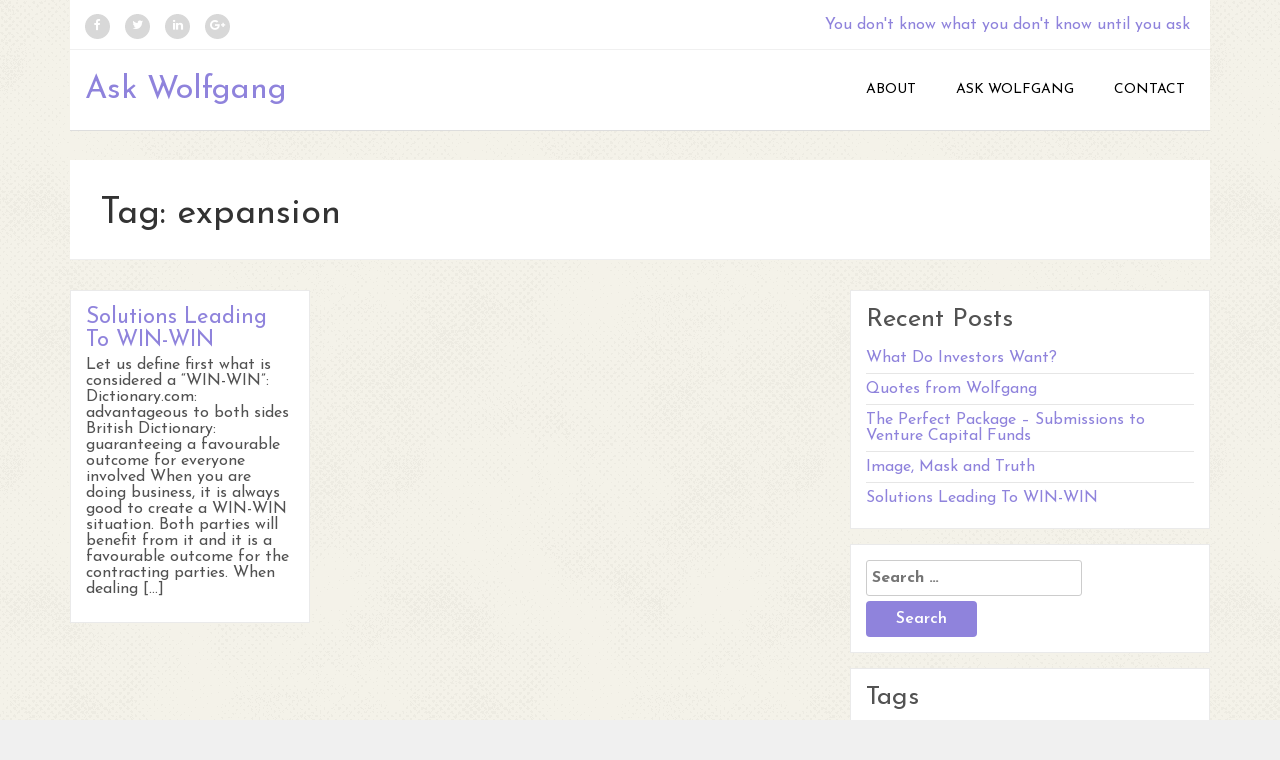

--- FILE ---
content_type: text/html; charset=UTF-8
request_url: https://askwolfgang.com/tag/expansion/
body_size: 10211
content:
<!doctype html>
<html lang="en-US">
<head>
    
    <meta charset="UTF-8">
    <meta name="viewport" content="width=device-width, initial-scale=1">
    <link rel="profile" href="http://gmpg.org/xfn/11">

    <title>expansion &#8211; Ask Wolfgang</title>
<meta name='robots' content='max-image-preview:large' />
<link rel='dns-prefetch' href='//fonts.googleapis.com' />
<link rel="alternate" type="application/rss+xml" title="Ask Wolfgang &raquo; Feed" href="https://askwolfgang.com/feed/" />
<link rel="alternate" type="application/rss+xml" title="Ask Wolfgang &raquo; Comments Feed" href="https://askwolfgang.com/comments/feed/" />
<link rel="alternate" type="application/rss+xml" title="Ask Wolfgang &raquo; expansion Tag Feed" href="https://askwolfgang.com/tag/expansion/feed/" />
<style id='wp-img-auto-sizes-contain-inline-css' type='text/css'>
img:is([sizes=auto i],[sizes^="auto," i]){contain-intrinsic-size:3000px 1500px}
/*# sourceURL=wp-img-auto-sizes-contain-inline-css */
</style>
<style id='wp-emoji-styles-inline-css' type='text/css'>

	img.wp-smiley, img.emoji {
		display: inline !important;
		border: none !important;
		box-shadow: none !important;
		height: 1em !important;
		width: 1em !important;
		margin: 0 0.07em !important;
		vertical-align: -0.1em !important;
		background: none !important;
		padding: 0 !important;
	}
/*# sourceURL=wp-emoji-styles-inline-css */
</style>
<style id='wp-block-library-inline-css' type='text/css'>
:root{--wp-block-synced-color:#7a00df;--wp-block-synced-color--rgb:122,0,223;--wp-bound-block-color:var(--wp-block-synced-color);--wp-editor-canvas-background:#ddd;--wp-admin-theme-color:#007cba;--wp-admin-theme-color--rgb:0,124,186;--wp-admin-theme-color-darker-10:#006ba1;--wp-admin-theme-color-darker-10--rgb:0,107,160.5;--wp-admin-theme-color-darker-20:#005a87;--wp-admin-theme-color-darker-20--rgb:0,90,135;--wp-admin-border-width-focus:2px}@media (min-resolution:192dpi){:root{--wp-admin-border-width-focus:1.5px}}.wp-element-button{cursor:pointer}:root .has-very-light-gray-background-color{background-color:#eee}:root .has-very-dark-gray-background-color{background-color:#313131}:root .has-very-light-gray-color{color:#eee}:root .has-very-dark-gray-color{color:#313131}:root .has-vivid-green-cyan-to-vivid-cyan-blue-gradient-background{background:linear-gradient(135deg,#00d084,#0693e3)}:root .has-purple-crush-gradient-background{background:linear-gradient(135deg,#34e2e4,#4721fb 50%,#ab1dfe)}:root .has-hazy-dawn-gradient-background{background:linear-gradient(135deg,#faaca8,#dad0ec)}:root .has-subdued-olive-gradient-background{background:linear-gradient(135deg,#fafae1,#67a671)}:root .has-atomic-cream-gradient-background{background:linear-gradient(135deg,#fdd79a,#004a59)}:root .has-nightshade-gradient-background{background:linear-gradient(135deg,#330968,#31cdcf)}:root .has-midnight-gradient-background{background:linear-gradient(135deg,#020381,#2874fc)}:root{--wp--preset--font-size--normal:16px;--wp--preset--font-size--huge:42px}.has-regular-font-size{font-size:1em}.has-larger-font-size{font-size:2.625em}.has-normal-font-size{font-size:var(--wp--preset--font-size--normal)}.has-huge-font-size{font-size:var(--wp--preset--font-size--huge)}.has-text-align-center{text-align:center}.has-text-align-left{text-align:left}.has-text-align-right{text-align:right}.has-fit-text{white-space:nowrap!important}#end-resizable-editor-section{display:none}.aligncenter{clear:both}.items-justified-left{justify-content:flex-start}.items-justified-center{justify-content:center}.items-justified-right{justify-content:flex-end}.items-justified-space-between{justify-content:space-between}.screen-reader-text{border:0;clip-path:inset(50%);height:1px;margin:-1px;overflow:hidden;padding:0;position:absolute;width:1px;word-wrap:normal!important}.screen-reader-text:focus{background-color:#ddd;clip-path:none;color:#444;display:block;font-size:1em;height:auto;left:5px;line-height:normal;padding:15px 23px 14px;text-decoration:none;top:5px;width:auto;z-index:100000}html :where(.has-border-color){border-style:solid}html :where([style*=border-top-color]){border-top-style:solid}html :where([style*=border-right-color]){border-right-style:solid}html :where([style*=border-bottom-color]){border-bottom-style:solid}html :where([style*=border-left-color]){border-left-style:solid}html :where([style*=border-width]){border-style:solid}html :where([style*=border-top-width]){border-top-style:solid}html :where([style*=border-right-width]){border-right-style:solid}html :where([style*=border-bottom-width]){border-bottom-style:solid}html :where([style*=border-left-width]){border-left-style:solid}html :where(img[class*=wp-image-]){height:auto;max-width:100%}:where(figure){margin:0 0 1em}html :where(.is-position-sticky){--wp-admin--admin-bar--position-offset:var(--wp-admin--admin-bar--height,0px)}@media screen and (max-width:600px){html :where(.is-position-sticky){--wp-admin--admin-bar--position-offset:0px}}

/*# sourceURL=wp-block-library-inline-css */
</style><style id='global-styles-inline-css' type='text/css'>
:root{--wp--preset--aspect-ratio--square: 1;--wp--preset--aspect-ratio--4-3: 4/3;--wp--preset--aspect-ratio--3-4: 3/4;--wp--preset--aspect-ratio--3-2: 3/2;--wp--preset--aspect-ratio--2-3: 2/3;--wp--preset--aspect-ratio--16-9: 16/9;--wp--preset--aspect-ratio--9-16: 9/16;--wp--preset--color--black: #000000;--wp--preset--color--cyan-bluish-gray: #abb8c3;--wp--preset--color--white: #ffffff;--wp--preset--color--pale-pink: #f78da7;--wp--preset--color--vivid-red: #cf2e2e;--wp--preset--color--luminous-vivid-orange: #ff6900;--wp--preset--color--luminous-vivid-amber: #fcb900;--wp--preset--color--light-green-cyan: #7bdcb5;--wp--preset--color--vivid-green-cyan: #00d084;--wp--preset--color--pale-cyan-blue: #8ed1fc;--wp--preset--color--vivid-cyan-blue: #0693e3;--wp--preset--color--vivid-purple: #9b51e0;--wp--preset--gradient--vivid-cyan-blue-to-vivid-purple: linear-gradient(135deg,rgb(6,147,227) 0%,rgb(155,81,224) 100%);--wp--preset--gradient--light-green-cyan-to-vivid-green-cyan: linear-gradient(135deg,rgb(122,220,180) 0%,rgb(0,208,130) 100%);--wp--preset--gradient--luminous-vivid-amber-to-luminous-vivid-orange: linear-gradient(135deg,rgb(252,185,0) 0%,rgb(255,105,0) 100%);--wp--preset--gradient--luminous-vivid-orange-to-vivid-red: linear-gradient(135deg,rgb(255,105,0) 0%,rgb(207,46,46) 100%);--wp--preset--gradient--very-light-gray-to-cyan-bluish-gray: linear-gradient(135deg,rgb(238,238,238) 0%,rgb(169,184,195) 100%);--wp--preset--gradient--cool-to-warm-spectrum: linear-gradient(135deg,rgb(74,234,220) 0%,rgb(151,120,209) 20%,rgb(207,42,186) 40%,rgb(238,44,130) 60%,rgb(251,105,98) 80%,rgb(254,248,76) 100%);--wp--preset--gradient--blush-light-purple: linear-gradient(135deg,rgb(255,206,236) 0%,rgb(152,150,240) 100%);--wp--preset--gradient--blush-bordeaux: linear-gradient(135deg,rgb(254,205,165) 0%,rgb(254,45,45) 50%,rgb(107,0,62) 100%);--wp--preset--gradient--luminous-dusk: linear-gradient(135deg,rgb(255,203,112) 0%,rgb(199,81,192) 50%,rgb(65,88,208) 100%);--wp--preset--gradient--pale-ocean: linear-gradient(135deg,rgb(255,245,203) 0%,rgb(182,227,212) 50%,rgb(51,167,181) 100%);--wp--preset--gradient--electric-grass: linear-gradient(135deg,rgb(202,248,128) 0%,rgb(113,206,126) 100%);--wp--preset--gradient--midnight: linear-gradient(135deg,rgb(2,3,129) 0%,rgb(40,116,252) 100%);--wp--preset--font-size--small: 13px;--wp--preset--font-size--medium: 20px;--wp--preset--font-size--large: 36px;--wp--preset--font-size--x-large: 42px;--wp--preset--spacing--20: 0.44rem;--wp--preset--spacing--30: 0.67rem;--wp--preset--spacing--40: 1rem;--wp--preset--spacing--50: 1.5rem;--wp--preset--spacing--60: 2.25rem;--wp--preset--spacing--70: 3.38rem;--wp--preset--spacing--80: 5.06rem;--wp--preset--shadow--natural: 6px 6px 9px rgba(0, 0, 0, 0.2);--wp--preset--shadow--deep: 12px 12px 50px rgba(0, 0, 0, 0.4);--wp--preset--shadow--sharp: 6px 6px 0px rgba(0, 0, 0, 0.2);--wp--preset--shadow--outlined: 6px 6px 0px -3px rgb(255, 255, 255), 6px 6px rgb(0, 0, 0);--wp--preset--shadow--crisp: 6px 6px 0px rgb(0, 0, 0);}:where(.is-layout-flex){gap: 0.5em;}:where(.is-layout-grid){gap: 0.5em;}body .is-layout-flex{display: flex;}.is-layout-flex{flex-wrap: wrap;align-items: center;}.is-layout-flex > :is(*, div){margin: 0;}body .is-layout-grid{display: grid;}.is-layout-grid > :is(*, div){margin: 0;}:where(.wp-block-columns.is-layout-flex){gap: 2em;}:where(.wp-block-columns.is-layout-grid){gap: 2em;}:where(.wp-block-post-template.is-layout-flex){gap: 1.25em;}:where(.wp-block-post-template.is-layout-grid){gap: 1.25em;}.has-black-color{color: var(--wp--preset--color--black) !important;}.has-cyan-bluish-gray-color{color: var(--wp--preset--color--cyan-bluish-gray) !important;}.has-white-color{color: var(--wp--preset--color--white) !important;}.has-pale-pink-color{color: var(--wp--preset--color--pale-pink) !important;}.has-vivid-red-color{color: var(--wp--preset--color--vivid-red) !important;}.has-luminous-vivid-orange-color{color: var(--wp--preset--color--luminous-vivid-orange) !important;}.has-luminous-vivid-amber-color{color: var(--wp--preset--color--luminous-vivid-amber) !important;}.has-light-green-cyan-color{color: var(--wp--preset--color--light-green-cyan) !important;}.has-vivid-green-cyan-color{color: var(--wp--preset--color--vivid-green-cyan) !important;}.has-pale-cyan-blue-color{color: var(--wp--preset--color--pale-cyan-blue) !important;}.has-vivid-cyan-blue-color{color: var(--wp--preset--color--vivid-cyan-blue) !important;}.has-vivid-purple-color{color: var(--wp--preset--color--vivid-purple) !important;}.has-black-background-color{background-color: var(--wp--preset--color--black) !important;}.has-cyan-bluish-gray-background-color{background-color: var(--wp--preset--color--cyan-bluish-gray) !important;}.has-white-background-color{background-color: var(--wp--preset--color--white) !important;}.has-pale-pink-background-color{background-color: var(--wp--preset--color--pale-pink) !important;}.has-vivid-red-background-color{background-color: var(--wp--preset--color--vivid-red) !important;}.has-luminous-vivid-orange-background-color{background-color: var(--wp--preset--color--luminous-vivid-orange) !important;}.has-luminous-vivid-amber-background-color{background-color: var(--wp--preset--color--luminous-vivid-amber) !important;}.has-light-green-cyan-background-color{background-color: var(--wp--preset--color--light-green-cyan) !important;}.has-vivid-green-cyan-background-color{background-color: var(--wp--preset--color--vivid-green-cyan) !important;}.has-pale-cyan-blue-background-color{background-color: var(--wp--preset--color--pale-cyan-blue) !important;}.has-vivid-cyan-blue-background-color{background-color: var(--wp--preset--color--vivid-cyan-blue) !important;}.has-vivid-purple-background-color{background-color: var(--wp--preset--color--vivid-purple) !important;}.has-black-border-color{border-color: var(--wp--preset--color--black) !important;}.has-cyan-bluish-gray-border-color{border-color: var(--wp--preset--color--cyan-bluish-gray) !important;}.has-white-border-color{border-color: var(--wp--preset--color--white) !important;}.has-pale-pink-border-color{border-color: var(--wp--preset--color--pale-pink) !important;}.has-vivid-red-border-color{border-color: var(--wp--preset--color--vivid-red) !important;}.has-luminous-vivid-orange-border-color{border-color: var(--wp--preset--color--luminous-vivid-orange) !important;}.has-luminous-vivid-amber-border-color{border-color: var(--wp--preset--color--luminous-vivid-amber) !important;}.has-light-green-cyan-border-color{border-color: var(--wp--preset--color--light-green-cyan) !important;}.has-vivid-green-cyan-border-color{border-color: var(--wp--preset--color--vivid-green-cyan) !important;}.has-pale-cyan-blue-border-color{border-color: var(--wp--preset--color--pale-cyan-blue) !important;}.has-vivid-cyan-blue-border-color{border-color: var(--wp--preset--color--vivid-cyan-blue) !important;}.has-vivid-purple-border-color{border-color: var(--wp--preset--color--vivid-purple) !important;}.has-vivid-cyan-blue-to-vivid-purple-gradient-background{background: var(--wp--preset--gradient--vivid-cyan-blue-to-vivid-purple) !important;}.has-light-green-cyan-to-vivid-green-cyan-gradient-background{background: var(--wp--preset--gradient--light-green-cyan-to-vivid-green-cyan) !important;}.has-luminous-vivid-amber-to-luminous-vivid-orange-gradient-background{background: var(--wp--preset--gradient--luminous-vivid-amber-to-luminous-vivid-orange) !important;}.has-luminous-vivid-orange-to-vivid-red-gradient-background{background: var(--wp--preset--gradient--luminous-vivid-orange-to-vivid-red) !important;}.has-very-light-gray-to-cyan-bluish-gray-gradient-background{background: var(--wp--preset--gradient--very-light-gray-to-cyan-bluish-gray) !important;}.has-cool-to-warm-spectrum-gradient-background{background: var(--wp--preset--gradient--cool-to-warm-spectrum) !important;}.has-blush-light-purple-gradient-background{background: var(--wp--preset--gradient--blush-light-purple) !important;}.has-blush-bordeaux-gradient-background{background: var(--wp--preset--gradient--blush-bordeaux) !important;}.has-luminous-dusk-gradient-background{background: var(--wp--preset--gradient--luminous-dusk) !important;}.has-pale-ocean-gradient-background{background: var(--wp--preset--gradient--pale-ocean) !important;}.has-electric-grass-gradient-background{background: var(--wp--preset--gradient--electric-grass) !important;}.has-midnight-gradient-background{background: var(--wp--preset--gradient--midnight) !important;}.has-small-font-size{font-size: var(--wp--preset--font-size--small) !important;}.has-medium-font-size{font-size: var(--wp--preset--font-size--medium) !important;}.has-large-font-size{font-size: var(--wp--preset--font-size--large) !important;}.has-x-large-font-size{font-size: var(--wp--preset--font-size--x-large) !important;}
/*# sourceURL=global-styles-inline-css */
</style>

<style id='classic-theme-styles-inline-css' type='text/css'>
/*! This file is auto-generated */
.wp-block-button__link{color:#fff;background-color:#32373c;border-radius:9999px;box-shadow:none;text-decoration:none;padding:calc(.667em + 2px) calc(1.333em + 2px);font-size:1.125em}.wp-block-file__button{background:#32373c;color:#fff;text-decoration:none}
/*# sourceURL=/wp-includes/css/classic-themes.min.css */
</style>
<link rel='stylesheet' id='page-list-style-css' href='https://askwolfgang.com/wp-content/plugins/page-list/css/page-list.css?ver=5.2' type='text/css' media='all' />
<link rel='stylesheet' id='tyros-style-css' href='https://askwolfgang.com/wp-content/themes/tyros/style.css?ver=6.9' type='text/css' media='all' />
<link rel='stylesheet' id='google-fonts-css' href='//fonts.googleapis.com/css?family=Josefin+Sans%3A300%2C400%2C600%2C700&#038;ver=2.0.1' type='text/css' media='all' />
<link rel='stylesheet' id='bootstrap-css' href='https://askwolfgang.com/wp-content/themes/tyros/inc/css/bootstrap.min.css?ver=2.0.1' type='text/css' media='all' />
<link rel='stylesheet' id='animate-css' href='https://askwolfgang.com/wp-content/themes/tyros/inc/css/animate.css?ver=2.0.1' type='text/css' media='all' />
<link rel='stylesheet' id='font-awesome-css' href='https://askwolfgang.com/wp-content/themes/tyros/inc/css/font-awesome.min.css?ver=2.0.1' type='text/css' media='all' />
<link rel='stylesheet' id='slicknav-css' href='https://askwolfgang.com/wp-content/themes/tyros/inc/css/slicknav.min.css?ver=2.0.1' type='text/css' media='all' />
<link rel='stylesheet' id='camera-css' href='https://askwolfgang.com/wp-content/themes/tyros/inc/css/camera.css?ver=2.0.1' type='text/css' media='all' />
<link rel='stylesheet' id='owl-carousel-css' href='https://askwolfgang.com/wp-content/themes/tyros/inc/css/owl.carousel.css?ver=2.0.1' type='text/css' media='all' />
<link rel='stylesheet' id='tyros-old-style-css' href='https://askwolfgang.com/wp-content/themes/tyros/inc/css/old_tyros.css?ver=2.0.1' type='text/css' media='all' />
<link rel='stylesheet' id='tyros-main-style-css' href='https://askwolfgang.com/wp-content/themes/tyros/inc/css/tyros.css?ver=2.0.1' type='text/css' media='all' />
<link rel='stylesheet' id='wiziappshare_css-css' href='https://askwolfgang.com/wp-content/plugins/mobile-sharing-toolbar/wiziappshare.css?ver=6.9' type='text/css' media='all' />
<script type="text/javascript" src="https://askwolfgang.com/wp-includes/js/jquery/jquery.min.js?ver=3.7.1" id="jquery-core-js"></script>
<script type="text/javascript" src="https://askwolfgang.com/wp-includes/js/jquery/jquery-migrate.min.js?ver=3.4.1" id="jquery-migrate-js"></script>
<script type="text/javascript" src="https://askwolfgang.com/wp-content/plugins/mobile-sharing-toolbar/wiziappshare.js?ver=6.9" id="wiziappshare_js-js"></script>
<link rel="https://api.w.org/" href="https://askwolfgang.com/wp-json/" /><link rel="alternate" title="JSON" type="application/json" href="https://askwolfgang.com/wp-json/wp/v2/tags/158" /><link rel="EditURI" type="application/rsd+xml" title="RSD" href="https://askwolfgang.com/xmlrpc.php?rsd" />
<meta name="generator" content="WordPress 6.9" />

    <style>

        #parent-slider-wrap {
            height: calc( (100vw - ( 100vw - 1140px) ) * 0.42);
        }
        
        h1,h2,h3,h4,h5,h6 {
            font-family: Josefin Sans, sans-serif;
        }
        
        body {
            font-size: 16px;
            font-family: Josefin Sans, sans-serif;
        }
        
        div#masonry-blog-wrapper .post-category,
        div#masonry-blog-wrapper .post-meta,
        body.single-team_member .sc_personal_quote span.sc_personal_quote_content {
            font-family: Josefin Sans, sans-serif;
        }
        
        /*
        ----- Header Heights ---------------------------------------------------------
        */

        @media (min-width:992px) {
            #site-branding,
            #site-navigation,
            #site-branding-sticky-wrap-sticky-wrapper
            {
               height: 80px !important;
            }
            #site-branding img {
               max-height: 80px;
            }
            div#primary-menu > ul > li,
            ul#primary-menu > li {
                line-height: 80px;
            }
        }
        @media (max-width:991px) {
            #site-branding,
            #site-navigation,
            #site-branding-sticky-wrap-sticky-wrapper
            {
               height: 80px !important;
            }
            #site-branding img {
               max-height: 80px;
            }
            div#primary-menu > ul > li,
            ul#primary-menu > li {
                line-height: 80px;
            }
        }
        
       
        /*
        ----- Theme Colors -----------------------------------------------------
        */
       
               
        /* --- Primary --- */
        
        a,
        a:visited,
        .primary-color,
        .btn-primary .badge,
        .btn-link,
        .sc-primary-color,
        .icon404,
        .nav-menu > li a:hover,
        .smartcat_team_member:hover h4,
        #site-navigation.main-navigation li a:hover,
        #site-navigation.main-navigation li.current_page_item > a,
        #site-cta .site-cta .fa,
        .feature-grid .fa,
        header#masthead div#primary-menu > ul > li:hover > a,
        header#masthead ul#primary-menu > li:hover > a,
        .woocommerce .woocommerce-breadcrumb a,
        .order-total .amount,
        aside.widget_product_categories ul.product-categories li a:hover 
        {
            color: #8F83DC;
        }
        
        .woocommerce-message::before,
        .sc_personal_quote span.sc_team_icon-quote-left,
        .sc_team_single_member .articles .article a,
        .woocommerce ins .amount {
            color: #8F83DC !important;
        }
        
        a.btn-primary,
        .btn-primary,
        .tyros-button,
        fieldset[disabled] .btn-primary.active,
        ul.social-icons li a:hover,
        #site-toolbar .row .social-bar a:hover,
        #main-heading,
        #site-cta .site-cta .fa.hover,
        #site-toolbar .social-bar a:hover,
        div#post-slider-cta,
        .btn, button, input[type="button"], input[type="reset"], input[type="submit"],
        #homepage-area-b .top-banner-text,
        .woocommerce a.button.add_to_cart_button,
        .woocommerce button.single_add_to_cart_button,
        .woocommerce a.button.product_type_simple,
        .woocommerce button.product_type_simple,
        .widget.woocommerce a.button,
        .woocommerce-cart .woocommerce a.button,
        .woocommerce #respond input#submit.alt, .woocommerce a.button.alt, .woocommerce button.button.alt, .woocommerce input.button.alt,
        .woocommerce span.onsale, .woocommerce-page span.onsale,
        .wc-pagination ul span.page-numbers.current,
        .pagination-links .page-numbers.current,
        .woocommerce .widget_price_filter .ui-slider .ui-slider-handle, .woocommerce-page .widget_price_filter .ui-slider .ui-slider-handle,
        .woocommerce .widget_price_filter .ui-slider .ui-slider-range, .woocommerce-page .widget_price_filter .ui-slider .ui-slider-range,
        .woocommerce #respond input#submit.alt.disabled, .woocommerce #respond input#submit.alt.disabled:hover, .woocommerce #respond input#submit.alt:disabled, .woocommerce #respond input#submit.alt:disabled:hover, .woocommerce #respond input#submit.alt:disabled[disabled], .woocommerce #respond input#submit.alt:disabled[disabled]:hover, .woocommerce a.button.alt.disabled, .woocommerce a.button.alt.disabled:hover, .woocommerce a.button.alt:disabled, .woocommerce a.button.alt:disabled:hover, .woocommerce a.button.alt:disabled[disabled], .woocommerce a.button.alt:disabled[disabled]:hover, .woocommerce button.button.alt.disabled, .woocommerce button.button.alt.disabled:hover, .woocommerce button.button.alt:disabled, .woocommerce button.button.alt:disabled:hover, .woocommerce button.button.alt:disabled[disabled], .woocommerce button.button.alt:disabled[disabled]:hover, .woocommerce input.button.alt.disabled, .woocommerce input.button.alt.disabled:hover, .woocommerce input.button.alt:disabled, .woocommerce input.button.alt:disabled:hover, .woocommerce input.button.alt:disabled[disabled], .woocommerce input.button.alt:disabled[disabled]:hover,
        .sc_team_single_member .sc_team_single_skills .progress, .sc-tags .sc-single-tag
        {
            background: #8F83DC;
        }
        
        .woocommerce input[type="submit"].button,
        .woocommerce a.checkout-button.button,
        .woocommerce form input.submit,
        .woocommerce-message a.button
        {
            background: #8F83DC !important;
        }
        
        .sc-primary-border,
        .scroll-top:hover,
        #site-cta .site-cta .fa.hover {
            border-color: #8F83DC;
        }
        
        .woocommerce-message,
        .sc_team_single_member .articles .article {
            border-color: #8F83DC !important;
        }
        
        .site-branding .search-bar .search-field:focus {
            border-bottom: 1px solid #8F83DC;
        }
        
        #site-cta .site-cta .fa {
            border: 2px solid #8F83DC;
        }
               
        @media(max-width: 600px){
            .nav-menu > li.current_page_item > a{
                color: #8F83DC;
            }      
        }
        
        /* --- Secondary --- */
        
        a:hover
        {
            color: #736AB2;
        }
        
        .btn-primary:hover,
        .btn-primary:focus,
        .btn-primary:active,
        .btn-primary.active,
        .open .dropdown-toggle.btn-primary,
        .btn:hover,button:hover,
        input[type="button"]:hover,
        input[type="reset"]:hover,
        input[type="submit"]:hover,
        .woocommerce a.button.add_to_cart_button:hover,
        .woocommerce button.single_add_to_cart_button:hover,
        .woocommerce a.button.product_type_simple:hover,
        .woocommerce button.product_type_simple:hover,
        .widget.woocommerce a.button:hover,
        .woocommerce-cart .woocommerce a.button:hover,
        .woocommerce #respond input#submit.alt:hover, 
        .woocommerce a.button.alt:hover, 
        .woocommerce button.button.alt:hover, 
        .woocommerce input.button.alt:hover
        {
            background-color: #736AB2;
        }
        
        .woocommerce input[type="submit"].button:hover,
        .woocommerce a.checkout-button.button:hover,
        .woocommerce form input.submit:hover,
        .woocommerce-message a.button:hover
        {
            background: #736AB2 !important;
        }
        
        .btn-primary:hover,
        .btn-primary:focus,
        .btn-primary:active,
        .btn-primary.active,
        .open .dropdown-toggle.btn-primary {
            border-color: #736AB2 !important;
        }

        
    </style>

    
</head>


<body class="archive tag tag-expansion tag-158 wp-theme-tyros hfeed" style="background-image: url(https://askwolfgang.com/wp-content/themes/tyros/inc/images/bg/halftone.png);">
    
    <div id="page" class="site">
        
	<header id="masthead" class="site-header">
            
            <div id="header-box-wrap">
            
                <div class="container">

                    <div class="row">

                        <div class="col-sm-12 boxed-wrap">

                            
                                
<div id="site-toolbar">

    <div class="social-bar col-sm-6">

                    <a href="https://www.facebook.com/VentureCapitalAskWolfgang" target="_blank" class="icon-facebook">
                <i class="fa fa-facebook"></i>
            </a>
                
                    <a href="https://twitter.com/wolfwolfwolf" target="_blank" class="icon-twitter">
                <i class="fa fa-twitter"></i>                            
            </a>
                
                    <a href="https://www.linkedin.com/profile/view?id=6880578&#038;trk=nav_responsive_tab_profile" target="_blank" class="icon-linkedin">
                <i class="fa fa-linkedin"></i>                            
            </a>
                
                    <a href="https://plus.google.com/u/0/115122519961616722244/posts" target="_blank" class="icon-gplus">
                <i class="fa fa-google-plus"></i>                            
            </a>
        
                
                
        

        







 

    </div>

    <div class="contact-bar col-sm-6">

                    <a href="http://biblehub.com/niv/proverbs/23.htm" target="_blank">
                You don&#039;t know what you don&#039;t know until you ask            </a>
        
        
                
    </div>
               
</div>

                            
                            <div id="site-branding-sticky-wrap">

                                <div id="site-branding">

                                    <div class="branding">

                                        
                                            
                                                <h2 class="site-title">
                                                    <a href="https://askwolfgang.com/" rel="home">
                                                        Ask Wolfgang                                                    </a>
                                                </h2>

                                            
                                            
                                                <h5 class="site-description">
                                                    You don&#039;t know what you don&#039;t know until you ask...                                                </h5>

                                            
                                        
                                    </div>

                                    <div class="navigation">

                                        <nav id="site-navigation" class="main-navigation" role="navigation">

                                            <div id="primary-menu" class="menu"><ul>
<li class="page_item page-item-2"><a href="https://askwolfgang.com/about/">About</a></li>
<li class="page_item page-item-47"><a href="https://askwolfgang.com/ask-wolfgang/">Ask Wolfgang</a></li>
<li class="page_item page-item-41"><a href="https://askwolfgang.com/contact-wolfgang/">Contact</a></li>
</ul></div>

                                        </nav><!-- #site-navigation -->

                                    </div>
                                    
                                    <div id="slicknav-menu-toggle">

                                        <img src="https://askwolfgang.com/wp-content/themes/tyros/inc/images/menu-bars-sqr.png">

                                    </div>

                                </div>
                                
                            </div>

                        </div>

                    </div>

                </div>
                
            </div>
            
	</header><!-- #masthead -->

	<div id="content" class="site-content">

<div id="primary" class="content-area">

    <main id="main" class="site-main">

        <div class="container">

            <div class="page-content row">

                
                    <div class="col-md-12">

                        <header class="page-header">
                            <h1 class="">Tag: <span>expansion</span></h1>                        </header><!-- .page-header -->

                    </div>

                    <div class="col-md-8">

                        
                            <div id="tyros-alt-blog-wrap" class="">

                                <div id="masonry-blog-wrapper">

                                    <div class="grid-sizer"></div>
                                    <div class="gutter-sizer"></div>

                        
                            
                                
<div class="blog-roll-item">

    <article data-link="https://askwolfgang.com/solutions-leading-to-win-win/" id="post-379" class="post-379 post type-post status-publish format-standard hentry category-financial-tips category-thoughts category-venture-capital-private-equity tag-advantage tag-business tag-expansion tag-favourable tag-invention tag-win-win">

                
        <div class="inner ">

            <h3 class="post-title">
                <a href="https://askwolfgang.com/solutions-leading-to-win-win/">
                    Solutions Leading To WIN-WIN                </a>
            </h3>
                        
                        
                            <div class="post-content">
                    <p>Let us define first what is considered a &#8220;WIN-WIN&#8221;: Dictionary.com: advantageous to both sides British Dictionary: guaranteeing a favourable outcome for everyone involved When you are doing business, it is always good to create a WIN-WIN situation. Both parties will benefit from it and it is a favourable outcome for the contracting parties. When dealing [&hellip;]</p>
                </div>
            
                        
        </div>

    </article>

</div>
                            
                        
                                </div>

                            </div>

                        
                        
                            <div class="pagination-links">
                                                            </div>

                                                        
                    </div>

                    
                        <div class="col-md-4 tyros-sidebar">
                            
<aside id="secondary" class="widget-area">
    
		<aside id="recent-posts-4" class="widget widget_recent_entries">
		<h2 class="widget-title">Recent Posts</h2>
		<ul>
											<li>
					<a href="https://askwolfgang.com/what-do-investors-want/">What Do Investors Want?</a>
									</li>
											<li>
					<a href="https://askwolfgang.com/quotes-from-wolfgang/">Quotes from Wolfgang</a>
									</li>
											<li>
					<a href="https://askwolfgang.com/the-perfect-package-submissions-to-venture-capital-funds/">The Perfect Package &#8211; Submissions to Venture Capital Funds</a>
									</li>
											<li>
					<a href="https://askwolfgang.com/image-mask-and-truth/">Image, Mask and Truth</a>
									</li>
											<li>
					<a href="https://askwolfgang.com/solutions-leading-to-win-win/">Solutions Leading To WIN-WIN</a>
									</li>
					</ul>

		</aside><aside id="search-3" class="widget widget_search"><form role="search" method="get" class="search-form" action="https://askwolfgang.com/">
				<label>
					<span class="screen-reader-text">Search for:</span>
					<input type="search" class="search-field" placeholder="Search &hellip;" value="" name="s" />
				</label>
				<input type="submit" class="search-submit" value="Search" />
			</form></aside><aside id="tag_cloud-4" class="widget widget_tag_cloud"><h2 class="widget-title">Tags</h2><div class="tagcloud"><a href="https://askwolfgang.com/tag/accounts-receivable/" class="tag-cloud-link tag-link-11 tag-link-position-1" style="font-size: 13.25pt;" aria-label="Accounts Receivable (2 items)">Accounts Receivable</a>
<a href="https://askwolfgang.com/tag/activision/" class="tag-cloud-link tag-link-123 tag-link-position-2" style="font-size: 8pt;" aria-label="activision (1 item)">activision</a>
<a href="https://askwolfgang.com/tag/americas-leading-small-business-optimizer/" class="tag-cloud-link tag-link-111 tag-link-position-3" style="font-size: 8pt;" aria-label="Americas Leading Small Business Optimizer (1 item)">Americas Leading Small Business Optimizer</a>
<a href="https://askwolfgang.com/tag/ask-wolfgang/" class="tag-cloud-link tag-link-36 tag-link-position-4" style="font-size: 19.666666666667pt;" aria-label="Ask Wolfgang (4 items)">Ask Wolfgang</a>
<a href="https://askwolfgang.com/tag/ask-wolfgnag/" class="tag-cloud-link tag-link-126 tag-link-position-5" style="font-size: 8pt;" aria-label="Ask Wolfgnag (1 item)">Ask Wolfgnag</a>
<a href="https://askwolfgang.com/tag/austrian-national-holiday/" class="tag-cloud-link tag-link-108 tag-link-position-6" style="font-size: 8pt;" aria-label="Austrian National Holiday (1 item)">Austrian National Holiday</a>
<a href="https://askwolfgang.com/tag/austrians/" class="tag-cloud-link tag-link-113 tag-link-position-7" style="font-size: 8pt;" aria-label="Austrians (1 item)">Austrians</a>
<a href="https://askwolfgang.com/tag/billing-your-customers-more-than-once/" class="tag-cloud-link tag-link-98 tag-link-position-8" style="font-size: 8pt;" aria-label="billing your customers more than once (1 item)">billing your customers more than once</a>
<a href="https://askwolfgang.com/tag/bill-once-and-you-are-done-transworld-systems/" class="tag-cloud-link tag-link-99 tag-link-position-9" style="font-size: 8pt;" aria-label="Bill Once and You Are Done... Transworld Systems (1 item)">Bill Once and You Are Done... Transworld Systems</a>
<a href="https://askwolfgang.com/tag/business/" class="tag-cloud-link tag-link-114 tag-link-position-10" style="font-size: 13.25pt;" aria-label="Business (2 items)">Business</a>
<a href="https://askwolfgang.com/tag/cash-flow/" class="tag-cloud-link tag-link-12 tag-link-position-11" style="font-size: 13.25pt;" aria-label="Cash Flow (2 items)">Cash Flow</a>
<a href="https://askwolfgang.com/tag/cracking-the-icon-code/" class="tag-cloud-link tag-link-110 tag-link-position-12" style="font-size: 8pt;" aria-label="Cracking The Icon Code (1 item)">Cracking The Icon Code</a>
<a href="https://askwolfgang.com/tag/craig-valine/" class="tag-cloud-link tag-link-105 tag-link-position-13" style="font-size: 8pt;" aria-label="Craig Valine (1 item)">Craig Valine</a>
<a href="https://askwolfgang.com/tag/david-t-fagan/" class="tag-cloud-link tag-link-109 tag-link-position-14" style="font-size: 8pt;" aria-label="David T. Fagan (1 item)">David T. Fagan</a>
<a href="https://askwolfgang.com/tag/dental/" class="tag-cloud-link tag-link-37 tag-link-position-15" style="font-size: 13.25pt;" aria-label="Dental (2 items)">Dental</a>
<a href="https://askwolfgang.com/tag/entertainment-industry/" class="tag-cloud-link tag-link-138 tag-link-position-16" style="font-size: 13.25pt;" aria-label="entertainment industry (2 items)">entertainment industry</a>
<a href="https://askwolfgang.com/tag/film-entertainment/" class="tag-cloud-link tag-link-117 tag-link-position-17" style="font-size: 8pt;" aria-label="Film &amp; Entertainment (1 item)">Film &amp; Entertainment</a>
<a href="https://askwolfgang.com/tag/finance/" class="tag-cloud-link tag-link-115 tag-link-position-18" style="font-size: 8pt;" aria-label="Finance (1 item)">Finance</a>
<a href="https://askwolfgang.com/tag/get-paid-quicker/" class="tag-cloud-link tag-link-97 tag-link-position-19" style="font-size: 8pt;" aria-label="get paid quicker (1 item)">get paid quicker</a>
<a href="https://askwolfgang.com/tag/gilbert-adler/" class="tag-cloud-link tag-link-118 tag-link-position-20" style="font-size: 8pt;" aria-label="Gilbert Adler (1 item)">Gilbert Adler</a>
<a href="https://askwolfgang.com/tag/helping-small-business-owners/" class="tag-cloud-link tag-link-112 tag-link-position-21" style="font-size: 8pt;" aria-label="Helping Small Business Owners (1 item)">Helping Small Business Owners</a>
<a href="https://askwolfgang.com/tag/icon-business-development/" class="tag-cloud-link tag-link-78 tag-link-position-22" style="font-size: 13.25pt;" aria-label="Icon Business Development (2 items)">Icon Business Development</a>
<a href="https://askwolfgang.com/tag/iconik/" class="tag-cloud-link tag-link-125 tag-link-position-23" style="font-size: 8pt;" aria-label="iconik (1 item)">iconik</a>
<a href="https://askwolfgang.com/tag/image-matters/" class="tag-cloud-link tag-link-104 tag-link-position-24" style="font-size: 8pt;" aria-label="Image Matters (1 item)">Image Matters</a>
<a href="https://askwolfgang.com/tag/january-2014/" class="tag-cloud-link tag-link-101 tag-link-position-25" style="font-size: 8pt;" aria-label="January 2014 (1 item)">January 2014</a>
<a href="https://askwolfgang.com/tag/lauren-solomon/" class="tag-cloud-link tag-link-103 tag-link-position-26" style="font-size: 8pt;" aria-label="Lauren Solomon (1 item)">Lauren Solomon</a>
<a href="https://askwolfgang.com/tag/management/" class="tag-cloud-link tag-link-116 tag-link-position-27" style="font-size: 8pt;" aria-label="Management (1 item)">Management</a>
<a href="https://askwolfgang.com/tag/markus-rogan/" class="tag-cloud-link tag-link-107 tag-link-position-28" style="font-size: 8pt;" aria-label="Markus Rogan (1 item)">Markus Rogan</a>
<a href="https://askwolfgang.com/tag/medical/" class="tag-cloud-link tag-link-38 tag-link-position-29" style="font-size: 13.25pt;" aria-label="Medical (2 items)">Medical</a>
<a href="https://askwolfgang.com/tag/melanie-benson-strick/" class="tag-cloud-link tag-link-68 tag-link-position-30" style="font-size: 13.25pt;" aria-label="Melanie Benson Strick (2 items)">Melanie Benson Strick</a>
<a href="https://askwolfgang.com/tag/new-fee-rates/" class="tag-cloud-link tag-link-102 tag-link-position-31" style="font-size: 8pt;" aria-label="new fee rates (1 item)">new fee rates</a>
<a href="https://askwolfgang.com/tag/nikolaus-kimla/" class="tag-cloud-link tag-link-127 tag-link-position-32" style="font-size: 8pt;" aria-label="Nikolaus Kimla (1 item)">Nikolaus Kimla</a>
<a href="https://askwolfgang.com/tag/pipeliner/" class="tag-cloud-link tag-link-128 tag-link-position-33" style="font-size: 8pt;" aria-label="Pipeliner (1 item)">Pipeliner</a>
<a href="https://askwolfgang.com/tag/price-increase/" class="tag-cloud-link tag-link-100 tag-link-position-34" style="font-size: 8pt;" aria-label="price increase (1 item)">price increase</a>
<a href="https://askwolfgang.com/tag/private-equity/" class="tag-cloud-link tag-link-141 tag-link-position-35" style="font-size: 13.25pt;" aria-label="private equity (2 items)">private equity</a>
<a href="https://askwolfgang.com/tag/scriptwriters-network/" class="tag-cloud-link tag-link-119 tag-link-position-36" style="font-size: 8pt;" aria-label="Scriptwriters Network (1 item)">Scriptwriters Network</a>
<a href="https://askwolfgang.com/tag/superman-returns/" class="tag-cloud-link tag-link-121 tag-link-position-37" style="font-size: 8pt;" aria-label="Superman Returns (1 item)">Superman Returns</a>
<a href="https://askwolfgang.com/tag/thomas-tippl/" class="tag-cloud-link tag-link-122 tag-link-position-38" style="font-size: 8pt;" aria-label="thomas tippl (1 item)">thomas tippl</a>
<a href="https://askwolfgang.com/tag/transworld-systems/" class="tag-cloud-link tag-link-61 tag-link-position-39" style="font-size: 19.666666666667pt;" aria-label="Transworld Systems (4 items)">Transworld Systems</a>
<a href="https://askwolfgang.com/tag/valkyrie/" class="tag-cloud-link tag-link-120 tag-link-position-40" style="font-size: 8pt;" aria-label="Valkyrie (1 item)">Valkyrie</a>
<a href="https://askwolfgang.com/tag/venture-capital/" class="tag-cloud-link tag-link-142 tag-link-position-41" style="font-size: 16.75pt;" aria-label="venture capital (3 items)">venture capital</a>
<a href="https://askwolfgang.com/tag/wli/" class="tag-cloud-link tag-link-130 tag-link-position-42" style="font-size: 8pt;" aria-label="WLI (1 item)">WLI</a>
<a href="https://askwolfgang.com/tag/wolf-e-kovacek/" class="tag-cloud-link tag-link-106 tag-link-position-43" style="font-size: 8pt;" aria-label="Wolf E. Kovacek (1 item)">Wolf E. Kovacek</a>
<a href="https://askwolfgang.com/tag/wolfgang-kovacek/" class="tag-cloud-link tag-link-71 tag-link-position-44" style="font-size: 22pt;" aria-label="Wolfgang Kovacek (5 items)">Wolfgang Kovacek</a>
<a href="https://askwolfgang.com/tag/x-marie-gilman/" class="tag-cloud-link tag-link-129 tag-link-position-45" style="font-size: 8pt;" aria-label="X Marie Gilman (1 item)">X Marie Gilman</a></div>
</aside><aside id="categories-2" class="widget widget_categories"><h2 class="widget-title">Categories</h2><form action="https://askwolfgang.com" method="get"><label class="screen-reader-text" for="cat">Categories</label><select  name='cat' id='cat' class='postform'>
	<option value='-1'>Select Category</option>
	<option class="level-0" value="42">Banners</option>
	<option class="level-0" value="8">Collection Industry News</option>
	<option class="level-0" value="4">Financial Tips</option>
	<option class="level-0" value="34">Links</option>
	<option class="level-0" value="72">People</option>
	<option class="level-0" value="48">Thoughts</option>
	<option class="level-0" value="140">Venture Capital &amp; Private Equity</option>
	<option class="level-0" value="27">Videos</option>
	<option class="level-0" value="41">Wolfgang Recommends</option>
</select>
</form><script type="text/javascript">
/* <![CDATA[ */

( ( dropdownId ) => {
	const dropdown = document.getElementById( dropdownId );
	function onSelectChange() {
		setTimeout( () => {
			if ( 'escape' === dropdown.dataset.lastkey ) {
				return;
			}
			if ( dropdown.value && parseInt( dropdown.value ) > 0 && dropdown instanceof HTMLSelectElement ) {
				dropdown.parentElement.submit();
			}
		}, 250 );
	}
	function onKeyUp( event ) {
		if ( 'Escape' === event.key ) {
			dropdown.dataset.lastkey = 'escape';
		} else {
			delete dropdown.dataset.lastkey;
		}
	}
	function onClick() {
		delete dropdown.dataset.lastkey;
	}
	dropdown.addEventListener( 'keyup', onKeyUp );
	dropdown.addEventListener( 'click', onClick );
	dropdown.addEventListener( 'change', onSelectChange );
})( "cat" );

//# sourceURL=WP_Widget_Categories%3A%3Awidget
/* ]]> */
</script>
</aside></aside><!-- #secondary -->
                        </div>

                                            
                
            </div>

        </div>

    </main><!-- #main -->

</div><!-- #primary -->


    </div><!-- #content -->

    
<footer id="colophon" class="site-footer " role="contentinfo">
        
        
    <div class="site-info">
        
        <div class="container">
        
            <div class="row">
    
                <div class="col-sm-12 boxed-wrap">
            
                    <div class="col-xs-6 text-left payment-gateways">

                        
                        
                                               

                    </div>

                    <div class="col-xs-6 text-right">

                        <div class="tyros-copyright">
                            © 2012-2015 Ask Wolfgang                        </div>

                        <div>
                                
    <a href="https://smartcatdesign.net/" rel="designer" style="display: inline-block !important" class="rel">
        Designed by Smartcat 
        <img id="scl" src="https://askwolfgang.com/wp-content/themes/tyros/inc/images/cat_logo_mini.png" alt="Smartcat Logo" />
    </a>
    
                        </div>

                    </div>              
                
                </div>              
                
            </div>              
                
        </div>
            
    </div><!-- .site-info -->
        
</footer><!-- #colophon -->
    
</div><!-- #page -->

<script type="speculationrules">
{"prefetch":[{"source":"document","where":{"and":[{"href_matches":"/*"},{"not":{"href_matches":["/wp-*.php","/wp-admin/*","/wp-content/uploads/*","/wp-content/*","/wp-content/plugins/*","/wp-content/themes/tyros/*","/*\\?(.+)"]}},{"not":{"selector_matches":"a[rel~=\"nofollow\"]"}},{"not":{"selector_matches":".no-prefetch, .no-prefetch a"}}]},"eagerness":"conservative"}]}
</script>
<script type="text/javascript" src="https://askwolfgang.com/wp-content/themes/tyros/inc/js/jquery.easing.1.3.js?ver=2.0.1" id="jquery-easing-js"></script>
<script type="text/javascript" src="https://askwolfgang.com/wp-content/themes/tyros/inc/js/jquery.slicknav.min.js?ver=2.0.1" id="slicknav-js"></script>
<script type="text/javascript" src="https://askwolfgang.com/wp-content/themes/tyros/inc/js/owl.carousel.min.js?ver=2.0.1" id="owl-carousel-js"></script>
<script type="text/javascript" src="https://askwolfgang.com/wp-content/themes/tyros/inc/js/jquery.sticky.js?ver=2.0.1" id="sticky-js-js"></script>
<script type="text/javascript" src="https://askwolfgang.com/wp-content/themes/tyros/inc/js/camera.min.js?ver=2.0.1" id="camera-js-js"></script>
<script type="text/javascript" src="https://askwolfgang.com/wp-content/themes/tyros/inc/js/wow.min.js?ver=2.0.1" id="wow-js"></script>
<script type="text/javascript" src="https://askwolfgang.com/wp-includes/js/imagesloaded.min.js?ver=5.0.0" id="imagesloaded-js"></script>
<script type="text/javascript" src="https://askwolfgang.com/wp-includes/js/masonry.min.js?ver=4.2.2" id="masonry-js"></script>
<script type="text/javascript" src="https://askwolfgang.com/wp-includes/js/jquery/jquery.masonry.min.js?ver=3.1.2b" id="jquery-masonry-js"></script>
<script type="text/javascript" id="tyros-main-script-js-extra">
/* <![CDATA[ */
var tyrosSlider = {"desktop_height":"42","slide_timer":"4000","animation":"simpleFade","pagination":"off","navigation":"on","animation_speed":"2000","hover":"on","loader":"pie"};
//# sourceURL=tyros-main-script-js-extra
/* ]]> */
</script>
<script type="text/javascript" src="https://askwolfgang.com/wp-content/themes/tyros/inc/js/tyros.js?ver=2.0.1" id="tyros-main-script-js"></script>
<script type="text/javascript" src="https://askwolfgang.com/wp-content/themes/tyros/js/navigation.js?ver=2.0.1" id="tyros-navigation-js"></script>
<script type="text/javascript" src="https://askwolfgang.com/wp-content/themes/tyros/js/skip-link-focus-fix.js?ver=2.0.1" id="tyros-skip-link-focus-fix-js"></script>
<script id="wp-emoji-settings" type="application/json">
{"baseUrl":"https://s.w.org/images/core/emoji/17.0.2/72x72/","ext":".png","svgUrl":"https://s.w.org/images/core/emoji/17.0.2/svg/","svgExt":".svg","source":{"concatemoji":"https://askwolfgang.com/wp-includes/js/wp-emoji-release.min.js?ver=6.9"}}
</script>
<script type="module">
/* <![CDATA[ */
/*! This file is auto-generated */
const a=JSON.parse(document.getElementById("wp-emoji-settings").textContent),o=(window._wpemojiSettings=a,"wpEmojiSettingsSupports"),s=["flag","emoji"];function i(e){try{var t={supportTests:e,timestamp:(new Date).valueOf()};sessionStorage.setItem(o,JSON.stringify(t))}catch(e){}}function c(e,t,n){e.clearRect(0,0,e.canvas.width,e.canvas.height),e.fillText(t,0,0);t=new Uint32Array(e.getImageData(0,0,e.canvas.width,e.canvas.height).data);e.clearRect(0,0,e.canvas.width,e.canvas.height),e.fillText(n,0,0);const a=new Uint32Array(e.getImageData(0,0,e.canvas.width,e.canvas.height).data);return t.every((e,t)=>e===a[t])}function p(e,t){e.clearRect(0,0,e.canvas.width,e.canvas.height),e.fillText(t,0,0);var n=e.getImageData(16,16,1,1);for(let e=0;e<n.data.length;e++)if(0!==n.data[e])return!1;return!0}function u(e,t,n,a){switch(t){case"flag":return n(e,"\ud83c\udff3\ufe0f\u200d\u26a7\ufe0f","\ud83c\udff3\ufe0f\u200b\u26a7\ufe0f")?!1:!n(e,"\ud83c\udde8\ud83c\uddf6","\ud83c\udde8\u200b\ud83c\uddf6")&&!n(e,"\ud83c\udff4\udb40\udc67\udb40\udc62\udb40\udc65\udb40\udc6e\udb40\udc67\udb40\udc7f","\ud83c\udff4\u200b\udb40\udc67\u200b\udb40\udc62\u200b\udb40\udc65\u200b\udb40\udc6e\u200b\udb40\udc67\u200b\udb40\udc7f");case"emoji":return!a(e,"\ud83e\u1fac8")}return!1}function f(e,t,n,a){let r;const o=(r="undefined"!=typeof WorkerGlobalScope&&self instanceof WorkerGlobalScope?new OffscreenCanvas(300,150):document.createElement("canvas")).getContext("2d",{willReadFrequently:!0}),s=(o.textBaseline="top",o.font="600 32px Arial",{});return e.forEach(e=>{s[e]=t(o,e,n,a)}),s}function r(e){var t=document.createElement("script");t.src=e,t.defer=!0,document.head.appendChild(t)}a.supports={everything:!0,everythingExceptFlag:!0},new Promise(t=>{let n=function(){try{var e=JSON.parse(sessionStorage.getItem(o));if("object"==typeof e&&"number"==typeof e.timestamp&&(new Date).valueOf()<e.timestamp+604800&&"object"==typeof e.supportTests)return e.supportTests}catch(e){}return null}();if(!n){if("undefined"!=typeof Worker&&"undefined"!=typeof OffscreenCanvas&&"undefined"!=typeof URL&&URL.createObjectURL&&"undefined"!=typeof Blob)try{var e="postMessage("+f.toString()+"("+[JSON.stringify(s),u.toString(),c.toString(),p.toString()].join(",")+"));",a=new Blob([e],{type:"text/javascript"});const r=new Worker(URL.createObjectURL(a),{name:"wpTestEmojiSupports"});return void(r.onmessage=e=>{i(n=e.data),r.terminate(),t(n)})}catch(e){}i(n=f(s,u,c,p))}t(n)}).then(e=>{for(const n in e)a.supports[n]=e[n],a.supports.everything=a.supports.everything&&a.supports[n],"flag"!==n&&(a.supports.everythingExceptFlag=a.supports.everythingExceptFlag&&a.supports[n]);var t;a.supports.everythingExceptFlag=a.supports.everythingExceptFlag&&!a.supports.flag,a.supports.everything||((t=a.source||{}).concatemoji?r(t.concatemoji):t.wpemoji&&t.twemoji&&(r(t.twemoji),r(t.wpemoji)))});
//# sourceURL=https://askwolfgang.com/wp-includes/js/wp-emoji-loader.min.js
/* ]]> */
</script>

</body>
</html>


--- FILE ---
content_type: application/javascript
request_url: https://askwolfgang.com/wp-content/themes/tyros/inc/js/tyros.js?ver=2.0.1
body_size: 1714
content:
jQuery(document).ready(function ($) {

    $('div#primary-menu > ul, ul#primary-menu').slicknav({
        appendTo: '#site-branding-sticky-wrap',
        allowParentLinks: true,
    }); 
    
    //¯¯¯¯¯¯¯¯¯¯¯¯¯¯¯¯¯¯¯¯¯¯¯¯¯¯¯¯¯¯¯¯¯¯¯¯¯¯¯¯¯¯¯¯¯¯¯¯¯¯¯¯¯¯¯¯¯¯¯¯¯¯¯¯¯¯¯¯¯¯¯¯¯¯
    //  Camera Slider
    //__________________________________________________________________________

    if ( $('#tyros_slider_wrap').length > 0 ) {

        var overlayer_active = false,
            height_adjustment = false;

        $('#tyros_slider_wrap').camera({
            height: tyrosSlider.desktop_height + '%',
            pagination: ( tyrosSlider.pagination == 'on' ) ? true : false,
            navigation: ( tyrosSlider.navigation == 'on' ) ? true : false,
            fx: tyrosSlider.animation.toString(),
            time: parseInt(tyrosSlider.slide_timer),
            transPeriod: parseInt(tyrosSlider.animation_speed),
            hover: ( tyrosSlider.hover == 'on' ) ? true : false,
            thumbnails: false,
            overlayer: true,
            playPause : false,
            loader: tyrosSlider.loader.toString(),
            onLoaded: function() {
                if ( ! overlayer_active ) {
                    $('.camera_overlayer').animate({
                        opacity: 1,
                    }, 1000 );
                    overlayer_active = true;
                }
                if ( ! height_adjustment ) {
                    $('#parent-slider-wrap').css( 'height', 'auto' );    
                    height_adjustment = true;
                }
            }
        });

    }
    
    //¯¯¯¯¯¯¯¯¯¯¯¯¯¯¯¯¯¯¯¯¯¯¯¯¯¯¯¯¯¯¯¯¯¯¯¯¯¯¯¯¯¯¯¯¯¯¯¯¯¯¯¯¯¯¯¯¯¯¯¯¯¯¯¯¯¯¯¯¯¯¯¯¯¯
    //  Blog Carousel
    //__________________________________________________________________________
//    $("#tyros-carousel-blog-wrap, .product_list_widget").owlCarousel({
//        items: 4,
//        autoPlay : false,
//        stopOnHover: false,
//        lazyLoad: true,
//        lazyFollow: true,
//        LazyEffect: 'fade',
//        pagination: true,
//        navigation: false,    
//    });
    
    $('#tyros-carousel-blog-wrap').owlCarousel({
        items: 4,
        navigation: false,
        pagination: false,
        slideSpeed : 1000,
        paginationSpeed : 1000,
        autoPlay : 6000
    });
    
    //¯¯¯¯¯¯¯¯¯¯¯¯¯¯¯¯¯¯¯¯¯¯¯¯¯¯¯¯¯¯¯¯¯¯¯¯¯¯¯¯¯¯¯¯¯¯¯¯¯¯¯¯¯¯¯¯¯¯¯¯¯¯¯¯¯¯¯¯¯¯¯¯¯¯
    //  Match CTA Heights
    //__________________________________________________________________________
    $('.site-cta').hover( function() {
        $('.fa', this).addClass('hover');
    }, function(){
        $('.fa', this).removeClass('hover');
    });
    
    //¯¯¯¯¯¯¯¯¯¯¯¯¯¯¯¯¯¯¯¯¯¯¯¯¯¯¯¯¯¯¯¯¯¯¯¯¯¯¯¯¯¯¯¯¯¯¯¯¯¯¯¯¯¯¯¯¯¯¯¯¯¯¯¯¯¯¯¯¯¯¯¯¯¯
    //  Masonry Blog Layouts
    //__________________________________________________________________________

    function doMasonry() {

        var $grid = $( "#masonry-blog-wrapper" ).imagesLoaded(function () {
            $grid.masonry({
                itemSelector: '.blog-roll-item',
                columnWidth: '.grid-sizer',
                percentPosition: true,
                gutter: '.gutter-sizer',
                transitionDuration: '.75s'
            });
        });
        
        if ( $( window ).width() >= 992 ) {  

            $('#masonry-blog-wrapper .gutter-sizer').css('width', '2%');
            $('#masonry-blog-wrapper .grid-sizer').css('width', '32%');
            $('#masonry-blog-wrapper .blog-roll-item').css('width', '32%');

        } else if ( $( window ).width() < 992 && $( window ).width() >= 768 ) {

            $('#masonry-blog-wrapper .gutter-sizer').css('width', '2%');
            $('#masonry-blog-wrapper .grid-sizer').css('width', '49%');
            $('#masonry-blog-wrapper .blog-roll-item').css('width', '49%');

        } else {

            $('#masonry-blog-wrapper .gutter-sizer').css('width', '0%');
            $('#masonry-blog-wrapper .grid-sizer').css('width', '100%');
            $('#masonry-blog-wrapper .blog-roll-item').css('width', '100%');

        }

    }

    /**
    * Call Masonry on window resize and load
    */
    $( window ).resize( function() {
        doMasonry();
    });
    doMasonry();
    
    //¯¯¯¯¯¯¯¯¯¯¯¯¯¯¯¯¯¯¯¯¯¯¯¯¯¯¯¯¯¯¯¯¯¯¯¯¯¯¯¯¯¯¯¯¯¯¯¯¯¯¯¯¯¯¯¯¯¯¯¯¯¯¯¯¯¯¯¯¯¯¯¯¯¯
    //  Mobile Menu Collapse/Expand
    //__________________________________________________________________________

    $( 'div#mobile-menu-wrap ul#mobile-menu > li.menu-item-has-children' ).prepend( '<div class="submenu-button-wrap"><span class="fa fa-plus"></span></div>' );

    $( 'div#mobile-menu-wrap ul#mobile-menu > li.menu-item-has-children span' ).on( 'click', function() {
        $(this).parent().stop().toggleClass('submenu-rotated').find('span').toggleClass('fa-plus fa-minus');
        $(this).parent().parent().find( '> ul.sub-menu' ).stop().slideToggle( 400 );
    });
    
    //¯¯¯¯¯¯¯¯¯¯¯¯¯¯¯¯¯¯¯¯¯¯¯¯¯¯¯¯¯¯¯¯¯¯¯¯¯¯¯¯¯¯¯¯¯¯¯¯¯¯¯¯¯¯¯¯¯¯¯¯¯¯¯¯¯¯¯¯¯¯¯¯¯¯
    //  Scroll to Top
    //__________________________________________________________________________
    
    $('.scroll-top').click(function () {
        $("html, body").animate({scrollTop: 0}, "slow");
        return false;
    });

    //¯¯¯¯¯¯¯¯¯¯¯¯¯¯¯¯¯¯¯¯¯¯¯¯¯¯¯¯¯¯¯¯¯¯¯¯¯¯¯¯¯¯¯¯¯¯¯¯¯¯¯¯¯¯¯¯¯¯¯¯¯¯¯¯¯¯¯¯¯¯¯¯¯¯
    //  Resize Slider
    //__________________________________________________________________________
    
    //    function resize_slider() {
    //        var w = $('#main-slider').width();
    //        $('#slider_container,#slider_container > div').width(w);
    //    }

    //¯¯¯¯¯¯¯¯¯¯¯¯¯¯¯¯¯¯¯¯¯¯¯¯¯¯¯¯¯¯¯¯¯¯¯¯¯¯¯¯¯¯¯¯¯¯¯¯¯¯¯¯¯¯¯¯¯¯¯¯¯¯¯¯¯¯¯¯¯¯¯¯¯¯
    //  Inject Hamburger Menu
    //__________________________________________________________________________

    $('.menu-toggle').html('<i class="fa fa-bars fa-lg"></i>');

    //¯¯¯¯¯¯¯¯¯¯¯¯¯¯¯¯¯¯¯¯¯¯¯¯¯¯¯¯¯¯¯¯¯¯¯¯¯¯¯¯¯¯¯¯¯¯¯¯¯¯¯¯¯¯¯¯¯¯¯¯¯¯¯¯¯¯¯¯¯¯¯¯¯¯
    //  Initialize Wow.js
    //__________________________________________________________________________

    var wow = new WOW();
    wow.init();
    
    //¯¯¯¯¯¯¯¯¯¯¯¯¯¯¯¯¯¯¯¯¯¯¯¯¯¯¯¯¯¯¯¯¯¯¯¯¯¯¯¯¯¯¯¯¯¯¯¯¯¯¯¯¯¯¯¯¯¯¯¯¯¯¯¯¯¯¯¯¯¯¯¯¯¯
    //  Sticky.js
    //__________________________________________________________________________
    
    $('#site-branding-sticky-wrap').sticky({
         topSpacing : ( $('body').hasClass('admin-bar') ? $('#wpadminbar').height() : '0' ),
    });
    
    $('#site-branding-sticky-wrap').on('sticky-start', function() { 
        $(this).addClass('animated fadeInDown');
    });
    
    $('#site-branding-sticky-wrap').on('sticky-end', function() { 
        $(this).removeClass('animated fadeInDown');
    });
    
    //¯¯¯¯¯¯¯¯¯¯¯¯¯¯¯¯¯¯¯¯¯¯¯¯¯¯¯¯¯¯¯¯¯¯¯¯¯¯¯¯¯¯¯¯¯¯¯¯¯¯¯¯¯¯¯¯¯¯¯¯¯¯¯¯¯¯¯¯¯¯¯¯¯¯
    //  Masonry Style 2 Hover
    //__________________________________________________________________________

    //    $( 'div#tyros-alt-blog-wrap.masonry2 article').mouseenter( function() {
    //        
    //        $( this ).find('.bottom-meta').stop().animate({
    //            opacity: 1.0,
    //            bottom: "0px",
    //        }, 300 );
    //        
    //    }).mouseleave( function() {
    //       
    //        $( this ).find('.bottom-meta').stop().animate({
    //            opacity: 0,
    //            bottom: "-48px",
    //        }, 200 );
    //        
    //    });
    
    //¯¯¯¯¯¯¯¯¯¯¯¯¯¯¯¯¯¯¯¯¯¯¯¯¯¯¯¯¯¯¯¯¯¯¯¯¯¯¯¯¯¯¯¯¯¯¯¯¯¯¯¯¯¯¯¯¯¯¯¯¯¯¯¯¯¯¯¯¯¯¯¯¯¯
    //  SlickNav Mobile Menu
    //__________________________________________________________________________
    
    var slicknav_open = false;
    $( "#slicknav-menu-toggle" ).click( function() {
        
        if ( slicknav_open ) {
            
            $("div.slicknav_menu").stop().animate({
                borderColor: "#fff"
            }, 500 );
            $('div#primary-menu > ul, ul#primary-menu').slicknav( 'toggle' );
            slicknav_open = false;
            
        } else {
          
            $("div.slicknav_menu").stop().animate({
                borderColor: "#cacaca"
            }, 1000 );
            $('div#primary-menu > ul, ul#primary-menu').slicknav( 'toggle' );
            slicknav_open = true;
            
        }
        
    });
    
});